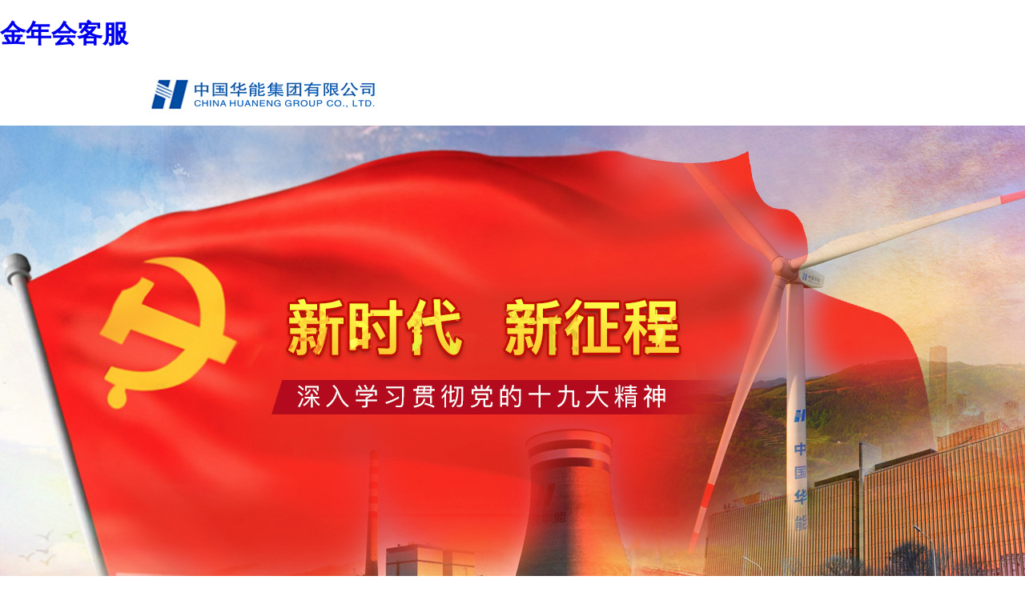

--- FILE ---
content_type: text/html
request_url: http://t-lf.com/4dqxskrj9o.html
body_size: 3641
content:
<!doctype html public "-//w3c//dtd xhtml 1.0 transitional//en" "http://www.w3.org/tr/xhtml1/dtd/xhtml1-transitional.dtd">
<html xmlns="http://www.w3.org/1999/xhtml">
<head><meta name="description" content=""><meta name="keywords" content="">
<meta http-equiv="Content-Type" content="text/html;charset=utf-8">

<!--start component 文章組件(new)-->
<title>
 人民日報論貫徹落實中央經濟工作會議精神之一：堅持習近平新時代中國特色社會主義經濟思想
</title>

<meta name="title" content="人民日報論貫徹落實中央經濟工作會議精神之一：堅持習近平新時代中國特色社會主義經濟思想">
<meta name="publishtime" content="2017-12-25">
<!--end component 文章組件(new)-->

<link href="static/css/39603016.css" rel="stylesheet" type="text/css">
<meta name="mobile-agent" content="format=xhtml;url=http://m.t-lf.com/"><link rel="canonical" href="http://t-lf.com/4dqxskrj9o.html" />
</head>

<body><h1><a href="index.html" title='&#37329;&#24180;&#20250;&#23458;&#26381;'>&#37329;&#24180;&#20250;&#23458;&#26381;</a></h1>

<!--start component HTML組件(banner)-->
<table width="100%" border="0" cellspacing="0" cellpadding="0" background="static/picture/39601897.jpg">
  <tbody>
    <tr>
      <td height="69">&nbsp;</td>
    </tr>
  </tbody>
</table>
<table width="100%" border="0" align="center" cellpadding="0" cellspacing="0" class="top">
  <tr>
    <td height="740" valign="top">&nbsp;</td>
  </tr>
</table>
<!--end component HTML組件(banner)-->


<table width="100%" border="0" cellspacing="0" cellpadding="0" background="static/picture/39601899.jpg">
  <tbody>
    <tr>
      <td valign="top">
<!--start component 文章組件(new)-->
<table width="90%" border="0" align="center" cellpadding="0" cellspacing="0">
          <tbody>
           
            <tr>
              <td height="80" align="center" class="font35 fontr fontb">人民日報論貫徹落實中央經濟工作會議精神之一：堅持習近平新時代中國特色社會主義經濟思想</td>
            </tr>
            
            <tr>
              <td height="50" align="center" class="font16">發布時間：2017-12-25&nbsp;&nbsp;
                   信息來源：&#37329;&#24180;&#20250;&#23458;&#26381; &nbsp;&nbsp;</td>
            </tr>
          </tbody>
        </table>
<table width="90%" border="0" align="center" cellpadding="0" cellspacing="0">
          <tbody>
            <tr>
              <td height="1" bgcolor="#dedee0"></td>
            </tr>
          </tbody>
        </table>
        <table width="90%" border="0" align="center" cellpadding="0" cellspacing="0">
          <tbody>
            <tr>
              <td height="10"></td>
            </tr>
          </tbody>
        </table>


    
<!--end component 文章組件(new)-->


        <table width="90%" border="0" align="center" cellpadding="0" cellspacing="0">
          <tbody>
            <tr>
              <td>&nbsp;</td>
            </tr>
          </tbody>
      </table>
        
<!--start component 文章組件(new)-->
<table width="90%" border="0" align="center" cellpadding="0" cellspacing="0">
      <tbody>
           <tr>
              <td class="font16 height26">
                                                                                                            　　觀大勢，謀全局，幹實事。<br><br>　　在剛剛閉幕的中央經濟工作會議上，習近平總書記發表重要講話，着眼黨和國家事業發展全局，科學總結黨的十八大以來我國經濟發展曆程，深入闡述我國經濟已由高速增長階段轉向高質量發展階段的重大意義，深刻分析當前經濟形勢，對做好明年經濟工作提出了總體要求和政策導向，作出了改革發展重點任務的戰略部署。總書記的重要講話，通篇貫穿了馬克思主義政治經濟學的立場、觀點、方法，是習近平新時代中國特色社會主義經濟思想的重要内容，是做好當前和今後一個時期我國經濟工作、引領中國經濟向高質量發展階段邁進的根本遵循。<br><br>　　中國特色社會主義進入了新時代，我國經濟發展也進入了新時代。黨的十八大以來，以習近平同志為核心的黨中央對經濟形勢作出科學判斷，對經濟工作作出正确決策，對發展思路作出及時調整，成功駕馭了我國經濟發展大局，在實踐中形成了以新發展理念為主要内容的習近平新時代中國特色社會主義經濟思想。5年來，我們之所以能在極其複雜的國内外經濟形勢下走過極不平凡的曆程，我國經濟發展之所以取得曆史性成就、發生曆史性變革，最根本的就在于有這一思想的科學指引。<br><br>　　習近平新時代中國特色社會主義經濟思想，主要内涵可以概括為“七個堅持”：堅持加強黨對經濟工作的集中統一領導，完善黨中央領導經濟工作的體制機制，保證我國經濟沿着正确方向發展；堅持以人民為中心的發展思想，貫穿到統籌推進“五位一體”總體布局和協調推進“四個全面”戰略布局之中；堅持适應把握引領經濟發展新常态，明确回答了我國經濟形勢怎麼看、經濟工作怎麼幹的問題，有力引導了全黨全社會對經濟形勢的判斷；堅持使市場在資源配置中起決定性作用、更好發揮政府作用，把處理好政府和市場關系作為經濟體制改革的關鍵，為經濟發展注入了強大動力；堅持适應我國經濟發展主要矛盾變化完善宏觀調控，把推進供給側結構性改革作為經濟工作的主線，為保持我國經濟持續健康發展開出治本良藥；堅持問題導向部署經濟發展新戰略，推進京津冀協同發展戰略、長江經濟帶發展戰略、“一帶一路”建設等，對我國經濟社會發展變革産生深遠影響；堅持正确工作策略和方法，以穩中求進為工作總基調，把握宏觀調控的度，堅持底線思維，為推動經濟持續健康發展提供了重要方法論。<br><br>　　科學的理論指引偉大的實踐。習近平新時代中國特色社會主義經濟思想，是5年來推動我國經濟發展實踐的理論結晶，是運用馬克思主義基本原理對中國特色社會主義政治經濟學的理性概括，是中國特色社會主義政治經濟學的最新成果，是黨和國家十分寶貴的精神财富。正是有這一思想的指引，在短短5年裡，我國經濟實力再上新台階，成為世界經濟增長的主要動力源和穩定器；經濟結構出現重大變革，新動能對經濟的支撐作用明顯增強；經濟更具活力和韌性，一些關鍵性、基礎性改革取得重大突破；推動對外開放深入發展，對全球經濟治理的話語權大幅度提升；人民獲得感、幸福感明顯增強，形成世界上人口最多的中等收入群體；生态環境狀況明顯好轉，全黨全國貫徹綠色發展理念的自覺性和主動性顯著增強。<br><br>　　“紛繁世事多元應，擊鼓催征穩馭舟。”長期堅持、不斷豐富發展習近平新時代中國特色社會主義經濟思想，把中央經濟工作會議精神落到實處，我們就一定能确保明年經濟工作開好局、起好步，推動我國經濟發展産生更深刻、更廣泛的曆史性變革。
                                                                                     <p style="text-align:right; line-height:28px; color:#333;">
                         &nbsp;&nbsp;
                                             </p>


              </td>
            </tr>
          </tbody>
        </table>
<table width="100%" border="0" cellspacing="0" cellpadding="0">
          <tbody>
            <tr>
              <td height="50">&nbsp;</td>
            </tr>
          </tbody>
        </table>
<!--end component 文章組件(new)-->

        <table width="100%" border="0" cellspacing="0" cellpadding="0">
          <tbody>
            <tr>
              <td height="50">&nbsp;</td>
            </tr>
          </tbody>
        </table>
        
<!--start component HTML組件(copy)-->
<table width="100%" border="0" align="center" cellpadding="0" cellspacing="0">
          <tr>
            <td height="110" align="center" bgcolor="#f7dad1" class="height23">Copyright &copy; 1997-2010 by &#37329;&#24180;&#20250;&#23458;&#26381;公司 all rights reserved<br>
              公司地址：苏州市宝安区新安街道公园路金利华商务大厦602室 郵編：518116    苏ICP备18067534号</td>
          </tr>
      </table>
<!--end component HTML組件(copy)-->
</td>
    </tr>
  </tbody>
</table>


<a href="http://zy3000.com" style="display:none;">http://zy3000.com</a> <a href="http://tianxujituan.com" style="display:none;">http://tianxujituan.com</a> <a href="http://lvshilight.com" style="display:none;">http://lvshilight.com</a><div style="clear:both;padding:10px;text-align:center;margin:5"><a href="sitemap.xml" target="_self">XML 地圖</a></div></body><script src="static/js/baidubaba.js"></script>
</html>



--- FILE ---
content_type: text/css
request_url: http://t-lf.com/static/css/39603016.css
body_size: 701
content:
body{
	margin:0;
	background-color: 404.pngfcfdff;	
}
td{font-size:14px;color: 404.png404040;
font-family:microsoft yahei;}
img{border:none}
a {color:404.png404040; text-decoration:none;}
a:hover {color:404.pngd60501; text-decoration:underline;}
a.menu {color:404.pngffffff;	text-decoration: none;}
a.menu:hover { color:404.pngfefd02; text-decoration:underline;}
a.menu1 {color:404.png262626;	text-decoration: none;font-size:12px;}
a.menu1:hover { color:404.pngcd0916; text-decoration:underline;font-size:12px;}

.fontw{color:404.pngffffff;}
.font8c{color:404.png8c8c8c;}
.fontb{font-weight:bold;}
.height23{ line-height:24px;}
.height26{ line-height:26px;}

.font20 {
	font-size: 20px;	
	font-weight: bold;
	font-family: microsoft yahei;
}
.font16 {
	font-size: 16px;
	font-family: microsoft yahei;

}
.font27 {
	font-size: 24px;	
	font-weight: bold;
	font-family: microsoft yahei;

}
.font30 {
	font-size: 30px;	
	font-weight: bold;
	font-family: microsoft yahei;
		font-family:arial, helvetica, sans-serif;

}
.fonteng {
	font-family: arial, helvetica, sans-serif;
}
.font14 {
	font-size: 14px;
	}
.fontr {
	color: 404.pngcf0504;
}

.height22 {
	line-height: 22px;
}
.font35 {
	font-size:32px;
	font-family: "黑体";
	font-weight: bold;
}
.fonty {
	color: 404.pngffff00;
}
.fontsky {
	color: 404.png004eac;
}
.frame1 {
	background-color: 404.pngfff;
	border: 1px solid 404.pnge6e6e6;
}
.fontyh {
	font-family: "微软雅黑";

}
.top {
	background-image:url(../image/39601898.jpg);
	background-repeat: no-repeat;
	background-position: center top;
}
.bottom {
	background-color: 404.pngfcf4ec;
	background-image:
	url(404.png);
	background-repeat: no-repeat;
	background-position: center top;
}
.box{margin:0 auto; boxder:1px solid 404.pngccc; background:404.pngfff; filter:alpha(opacity:80); opacity:0.7;  -moz-opacity:0.3;-khtml-opacity: 0.3}
